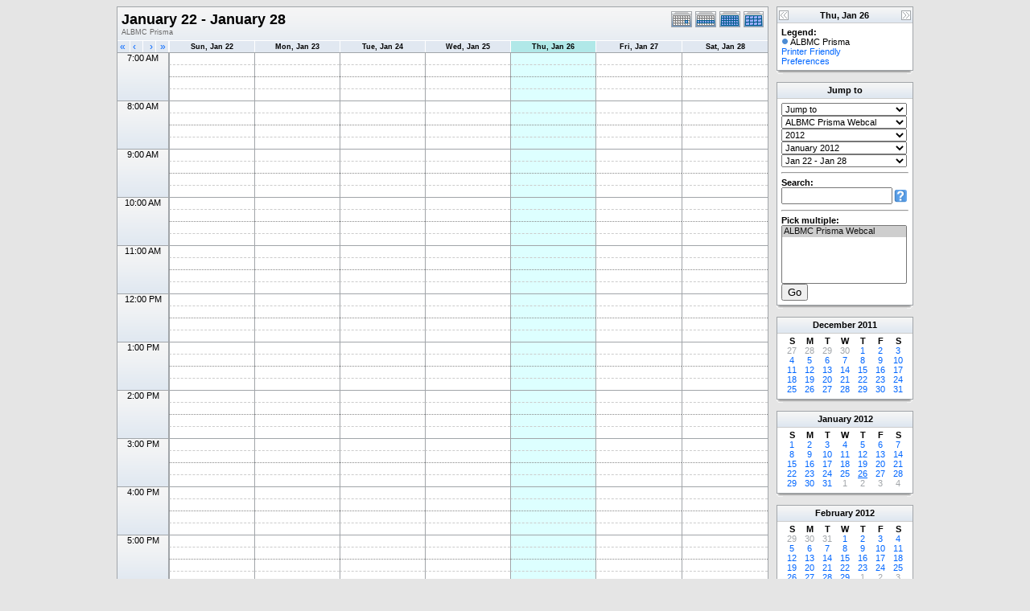

--- FILE ---
content_type: text/html; charset=UTF-8
request_url: http://research.bmap.ucla.edu/Schedules/phpicalendar/week.php?cal=9b5161509c3c799cd11b27ffe9b1513d&getdate=20120126
body_size: 5427
content:
<!DOCTYPE html PUBLIC "-//W3C//DTD XHTML 1.0 Transitional//EN"
        "http://www.w3.org/TR/xhtml1/DTD/xhtml1-transitional.dtd">
<html xmlns="http://www.w3.org/1999/xhtml">
<head>
	<meta http-equiv="content-type" content="text/html; charset=UTF-8" />
	<title>ALBMC Prisma - January 22 - January 28</title>
	<link rel="stylesheet" type="text/css" href="http://research.bmap.ucla.edu/Schedules/phpicalendar/templates/default/default.css" />
	<script id="nicetitle" type="text/javascript" src="http://research.bmap.ucla.edu/Schedules/phpicalendar/nicetitle/nicetitle.js"></script>
	<link rel="stylesheet" type="text/css" href="http://research.bmap.ucla.edu/Schedules/phpicalendar/nicetitle/nicetitle.css" />
			
	<script language="JavaScript" type="text/javascript">
<!--
function openEventWindow(num) {
	// populate the hidden form
	var data = document.popup_data[num];
	var form = document.forms.eventPopupForm;
	form.elements.date.value = data.date;
	form.elements.time.value = data.time;
	form.elements.uid.value = data.uid;
	form.elements.cpath.value = data.cpath;
	form.elements.event_data.value = data.event_data;
	
	// open a new window
	var w = window.open('', 'Popup', 'scrollbars=yes,width=550,height=350');
	form.target = 'Popup';
	form.submit();
}

function EventData(date, time, uid, cpath, event_data) {
	this.date = date;
	this.time = time;
	this.uid = uid;
	this.cpath = cpath;
	this.event_data = event_data;
}
//-->
</script>
<script language="JavaScript" type="text/javascript">
<!--

function openTodoInfo(num) {	
	// populate the hidden form
	var data = document.todo_popup_data[num];
	var form = document.forms.todoPopupForm;

	form.elements.todo_data.value = data.todo_data;

	// open a new window
	var w = window.open('', 'Popup', 'scrollbars=yes,width=550,height=350');
	form.target = 'Popup';
	form.submit();
}
function TodoData(todo_data,todo_text) {
	this.todo_data = todo_data;
	this.todo_text = todo_text;
}

document.popup_data = new Array();
document.todo_popup_data = new Array();
//-->
</script>
<script language="JavaScript" type="text/javascript">
<!--

function submitform(form, value) {
	// Parse value.
	var values = decodeURI(value).split("&");
	var temp = values[0].split("?", 2);
	var action = temp[0];
	values[0] = temp[1];

	try {
		form.setAttribute("action", action);
	}
	catch(e) {
		form.action = action;
	}

	// Stuff the hidden form fields.
	for (var i = 0; i < values.length; i++) {
		temp = values[i].split("=", 2);
		form.elements.namedItem(temp[0]).value = temp[1];
	}

	// Clear the select+option value.
	var select = form.elements.namedItem("form_action")
	select.options[select.selectedIndex].value = "";

	form.submit();
}
//-->
</script>

</head>
<body>
<form name="eventPopupForm" id="eventPopupForm" method="post" action="includes/event.php" style="display: none;">
  <input type="hidden" name="date" id="date" value="" />
  <input type="hidden" name="time" id="time" value="" />
  <input type="hidden" name="uid" id="uid" value="" />
  <input type="hidden" name="cpath" id="cpath" value="" />
  <input type="hidden" name="event_data" id="event_data" value="" />
</form>
<form name="todoPopupForm" id="todoPopupForm" method="post" action="includes/todo.php" style="display: none;">
  <input type="hidden" name="todo_data" id="todo_data" value="" />
  <input type="hidden" name="todo_text" id="todo_text" value="" />
</form>

<center>
	<table border="0" cellspacing="0" cellpadding="0" class="maintable">
		<tr>
			<td valign="top">
				<table width="100%" border="0" cellspacing="0" cellpadding="0" class="calborder">
					<tr>
						<td align="center" valign="middle">
							<table width="100%" border="0" cellspacing="0" cellpadding="0">
							<tr valign="top">
								<td align="left" class="title"><h1>January 22 - January 28</h1><span class="V9G">ALBMC Prisma</span></td>
								<td valign="top" align="right" width="120" class="navback">	
									<div style="padding-top: 3px;">
									<table width="120" border="0" cellpadding="0" cellspacing="0">
										<tr valign="top">
											<td><a class="psf" href="day.php?cal=9b5161509c3c799cd11b27ffe9b1513d&amp;getdate=20120126"><img src="templates/default/images/day_on.gif" alt="Day" title="Day" border="0" /></a></td>
											<td><a class="psf" href="week.php?cal=9b5161509c3c799cd11b27ffe9b1513d&amp;getdate=20120126"><img src="templates/default/images/week_on.gif" alt="Week" title="Week" border="0" /></a></td>
											<td><a class="psf" href="month.php?cal=9b5161509c3c799cd11b27ffe9b1513d&amp;getdate=20120126"><img src="templates/default/images/month_on.gif" alt="Month" title="Month" border="0" /></a></td>
											<td><a class="psf" href="year.php?cal=9b5161509c3c799cd11b27ffe9b1513d&amp;getdate=20120126"><img src="templates/default/images/year_on.gif" alt="Year" title="Year" border="0" /></a></td>
										</tr>
									</table>
									</div>
								</td>
							</tr>     			
						</table>
						</td>
					</tr>
					<tr>
						<td>
							<table width="100%" border="0" cellspacing="0" cellpadding="0" class="tfixed">
								<tr>
									<td align="left" valign="top" width="15" class="rowOff2" onmouseover="this.className='rowOn2'" onmouseout="this.className='rowOff2'" onclick="window.location.href='week.php?cal=9b5161509c3c799cd11b27ffe9b1513d&amp;getdate=20120119'">
										<div class="V12">&nbsp;<a class="psf" href="week.php?cal=9b5161509c3c799cd11b27ffe9b1513d&amp;getdate=20120119">&laquo;</a></div>
									</td>
									<td align="left" valign="top" width="15" class="rowOff" onmouseover="this.className='rowOn'" onmouseout="this.className='rowOff'" onclick="window.location.href='week.php?cal=9b5161509c3c799cd11b27ffe9b1513d&amp;getdate=20120125'">
										<div class="V12">&nbsp;<a class="psf" href="week.php?cal=9b5161509c3c799cd11b27ffe9b1513d&amp;getdate=20120125">&lsaquo;</a></div>
									</td>
									<td align="right" valign="top" width="15" class="rowOff" onmouseover="this.className='rowOn'" onmouseout="this.className='rowOff'" onclick="window.location.href='week.php?cal=9b5161509c3c799cd11b27ffe9b1513d&amp;getdate=20120127'">
										<div class="V12"><a class="psf" href="week.php?cal=9b5161509c3c799cd11b27ffe9b1513d&amp;getdate=20120127">&rsaquo;</a>&nbsp;</div>
									</td>
									<td align="right" valign="top" width="15" class="rowOff" onmouseover="this.className='rowOn'" onmouseout="this.className='rowOff'" onclick="window.location.href='week.php?cal=9b5161509c3c799cd11b27ffe9b1513d&amp;getdate=20120202'">
										<div class="V12"><a class="psf" href="week.php?cal=9b5161509c3c799cd11b27ffe9b1513d&amp;getdate=20120202">&raquo;</a>&nbsp;</div>
									</td>
									<td width="1"></td>
									<td colspan="1" align="center" class="rowOff" onmouseover="this.className='rowOn'" onmouseout="this.className='rowOff'" onclick="window.location.href='week.php?cal=9b5161509c3c799cd11b27ffe9b1513d&amp;getdate=20120122'">
										<a class="ps3" href="day.php?cal=9b5161509c3c799cd11b27ffe9b1513d&amp;getdate=20120122"><span class="V9BOLD">Sun, Jan 22</span></a> 
									</td><td colspan="1" align="center" class="rowOff" onmouseover="this.className='rowOn'" onmouseout="this.className='rowOff'" onclick="window.location.href='week.php?cal=9b5161509c3c799cd11b27ffe9b1513d&amp;getdate=20120123'">
										<a class="ps3" href="day.php?cal=9b5161509c3c799cd11b27ffe9b1513d&amp;getdate=20120123"><span class="V9BOLD">Mon, Jan 23</span></a> 
									</td><td colspan="1" align="center" class="rowOff" onmouseover="this.className='rowOn'" onmouseout="this.className='rowOff'" onclick="window.location.href='week.php?cal=9b5161509c3c799cd11b27ffe9b1513d&amp;getdate=20120124'">
										<a class="ps3" href="day.php?cal=9b5161509c3c799cd11b27ffe9b1513d&amp;getdate=20120124"><span class="V9BOLD">Tue, Jan 24</span></a> 
									</td><td colspan="1" align="center" class="rowOff" onmouseover="this.className='rowOn'" onmouseout="this.className='rowOff'" onclick="window.location.href='week.php?cal=9b5161509c3c799cd11b27ffe9b1513d&amp;getdate=20120125'">
										<a class="ps3" href="day.php?cal=9b5161509c3c799cd11b27ffe9b1513d&amp;getdate=20120125"><span class="V9BOLD">Wed, Jan 25</span></a> 
									</td><td colspan="1" align="center" class="rowToday" onmouseover="this.className='rowOn'" onmouseout="this.className='rowToday'" onclick="window.location.href='week.php?cal=9b5161509c3c799cd11b27ffe9b1513d&amp;getdate=20120126'">
										<a class="ps3" href="day.php?cal=9b5161509c3c799cd11b27ffe9b1513d&amp;getdate=20120126"><span class="V9BOLD">Thu, Jan 26</span></a> 
									</td><td colspan="1" align="center" class="rowOff" onmouseover="this.className='rowOn'" onmouseout="this.className='rowOff'" onclick="window.location.href='week.php?cal=9b5161509c3c799cd11b27ffe9b1513d&amp;getdate=20120127'">
										<a class="ps3" href="day.php?cal=9b5161509c3c799cd11b27ffe9b1513d&amp;getdate=20120127"><span class="V9BOLD">Fri, Jan 27</span></a> 
									</td><td colspan="1" align="center" class="rowOff" onmouseover="this.className='rowOn'" onmouseout="this.className='rowOff'" onclick="window.location.href='week.php?cal=9b5161509c3c799cd11b27ffe9b1513d&amp;getdate=20120128'">
										<a class="ps3" href="day.php?cal=9b5161509c3c799cd11b27ffe9b1513d&amp;getdate=20120128"><span class="V9BOLD">Sat, Jan 28</span></a> 
									</td>
								</tr>
								
								<tr><td colspan="4" rowspan="4" align="center" valign="top" width="60" class="timeborder2">7:00 AM</td><td bgcolor="#a1a5a9" width="1" height="15"></td><td colspan="1" class="weekborder2">&nbsp;</td>
<td colspan="1" class="weekborder2">&nbsp;</td>
<td colspan="1" class="weekborder2">&nbsp;</td>
<td colspan="1" class="weekborder2">&nbsp;</td>
<td colspan="1" class="weekborder2 weektoday">&nbsp;</td>
<td colspan="1" class="weekborder2">&nbsp;</td>
<td colspan="1" class="weekborder2">&nbsp;</td>
</tr>
<tr><td bgcolor="#a1a5a9" width="1" height="15"></td><td colspan="1" class="weekborder">&nbsp;</td>
<td colspan="1" class="weekborder">&nbsp;</td>
<td colspan="1" class="weekborder">&nbsp;</td>
<td colspan="1" class="weekborder">&nbsp;</td>
<td colspan="1" class="weekborder weektoday">&nbsp;</td>
<td colspan="1" class="weekborder">&nbsp;</td>
<td colspan="1" class="weekborder">&nbsp;</td>
</tr>
<tr><td bgcolor="#a1a5a9" width="1" height="15"></td><td colspan="1" class="weekborder3">&nbsp;</td>
<td colspan="1" class="weekborder3">&nbsp;</td>
<td colspan="1" class="weekborder3">&nbsp;</td>
<td colspan="1" class="weekborder3">&nbsp;</td>
<td colspan="1" class="weekborder3 weektoday">&nbsp;</td>
<td colspan="1" class="weekborder3">&nbsp;</td>
<td colspan="1" class="weekborder3">&nbsp;</td>
</tr>
<tr><td bgcolor="#a1a5a9" width="1" height="15"></td><td colspan="1" class="weekborder">&nbsp;</td>
<td colspan="1" class="weekborder">&nbsp;</td>
<td colspan="1" class="weekborder">&nbsp;</td>
<td colspan="1" class="weekborder">&nbsp;</td>
<td colspan="1" class="weekborder weektoday">&nbsp;</td>
<td colspan="1" class="weekborder">&nbsp;</td>
<td colspan="1" class="weekborder">&nbsp;</td>
</tr>
<tr><td colspan="4" rowspan="4" align="center" valign="top" width="60" class="timeborder2">8:00 AM</td><td bgcolor="#a1a5a9" width="1" height="15"></td><td colspan="1" class="weekborder2">&nbsp;</td>
<td colspan="1" class="weekborder2">&nbsp;</td>
<td colspan="1" class="weekborder2">&nbsp;</td>
<td colspan="1" class="weekborder2">&nbsp;</td>
<td colspan="1" class="weekborder2 weektoday">&nbsp;</td>
<td colspan="1" class="weekborder2">&nbsp;</td>
<td colspan="1" class="weekborder2">&nbsp;</td>
</tr>
<tr><td bgcolor="#a1a5a9" width="1" height="15"></td><td colspan="1" class="weekborder">&nbsp;</td>
<td colspan="1" class="weekborder">&nbsp;</td>
<td colspan="1" class="weekborder">&nbsp;</td>
<td colspan="1" class="weekborder">&nbsp;</td>
<td colspan="1" class="weekborder weektoday">&nbsp;</td>
<td colspan="1" class="weekborder">&nbsp;</td>
<td colspan="1" class="weekborder">&nbsp;</td>
</tr>
<tr><td bgcolor="#a1a5a9" width="1" height="15"></td><td colspan="1" class="weekborder3">&nbsp;</td>
<td colspan="1" class="weekborder3">&nbsp;</td>
<td colspan="1" class="weekborder3">&nbsp;</td>
<td colspan="1" class="weekborder3">&nbsp;</td>
<td colspan="1" class="weekborder3 weektoday">&nbsp;</td>
<td colspan="1" class="weekborder3">&nbsp;</td>
<td colspan="1" class="weekborder3">&nbsp;</td>
</tr>
<tr><td bgcolor="#a1a5a9" width="1" height="15"></td><td colspan="1" class="weekborder">&nbsp;</td>
<td colspan="1" class="weekborder">&nbsp;</td>
<td colspan="1" class="weekborder">&nbsp;</td>
<td colspan="1" class="weekborder">&nbsp;</td>
<td colspan="1" class="weekborder weektoday">&nbsp;</td>
<td colspan="1" class="weekborder">&nbsp;</td>
<td colspan="1" class="weekborder">&nbsp;</td>
</tr>
<tr><td colspan="4" rowspan="4" align="center" valign="top" width="60" class="timeborder2">9:00 AM</td><td bgcolor="#a1a5a9" width="1" height="15"></td><td colspan="1" class="weekborder2">&nbsp;</td>
<td colspan="1" class="weekborder2">&nbsp;</td>
<td colspan="1" class="weekborder2">&nbsp;</td>
<td colspan="1" class="weekborder2">&nbsp;</td>
<td colspan="1" class="weekborder2 weektoday">&nbsp;</td>
<td colspan="1" class="weekborder2">&nbsp;</td>
<td colspan="1" class="weekborder2">&nbsp;</td>
</tr>
<tr><td bgcolor="#a1a5a9" width="1" height="15"></td><td colspan="1" class="weekborder">&nbsp;</td>
<td colspan="1" class="weekborder">&nbsp;</td>
<td colspan="1" class="weekborder">&nbsp;</td>
<td colspan="1" class="weekborder">&nbsp;</td>
<td colspan="1" class="weekborder weektoday">&nbsp;</td>
<td colspan="1" class="weekborder">&nbsp;</td>
<td colspan="1" class="weekborder">&nbsp;</td>
</tr>
<tr><td bgcolor="#a1a5a9" width="1" height="15"></td><td colspan="1" class="weekborder3">&nbsp;</td>
<td colspan="1" class="weekborder3">&nbsp;</td>
<td colspan="1" class="weekborder3">&nbsp;</td>
<td colspan="1" class="weekborder3">&nbsp;</td>
<td colspan="1" class="weekborder3 weektoday">&nbsp;</td>
<td colspan="1" class="weekborder3">&nbsp;</td>
<td colspan="1" class="weekborder3">&nbsp;</td>
</tr>
<tr><td bgcolor="#a1a5a9" width="1" height="15"></td><td colspan="1" class="weekborder">&nbsp;</td>
<td colspan="1" class="weekborder">&nbsp;</td>
<td colspan="1" class="weekborder">&nbsp;</td>
<td colspan="1" class="weekborder">&nbsp;</td>
<td colspan="1" class="weekborder weektoday">&nbsp;</td>
<td colspan="1" class="weekborder">&nbsp;</td>
<td colspan="1" class="weekborder">&nbsp;</td>
</tr>
<tr><td colspan="4" rowspan="4" align="center" valign="top" width="60" class="timeborder2">10:00 AM</td><td bgcolor="#a1a5a9" width="1" height="15"></td><td colspan="1" class="weekborder2">&nbsp;</td>
<td colspan="1" class="weekborder2">&nbsp;</td>
<td colspan="1" class="weekborder2">&nbsp;</td>
<td colspan="1" class="weekborder2">&nbsp;</td>
<td colspan="1" class="weekborder2 weektoday">&nbsp;</td>
<td colspan="1" class="weekborder2">&nbsp;</td>
<td colspan="1" class="weekborder2">&nbsp;</td>
</tr>
<tr><td bgcolor="#a1a5a9" width="1" height="15"></td><td colspan="1" class="weekborder">&nbsp;</td>
<td colspan="1" class="weekborder">&nbsp;</td>
<td colspan="1" class="weekborder">&nbsp;</td>
<td colspan="1" class="weekborder">&nbsp;</td>
<td colspan="1" class="weekborder weektoday">&nbsp;</td>
<td colspan="1" class="weekborder">&nbsp;</td>
<td colspan="1" class="weekborder">&nbsp;</td>
</tr>
<tr><td bgcolor="#a1a5a9" width="1" height="15"></td><td colspan="1" class="weekborder3">&nbsp;</td>
<td colspan="1" class="weekborder3">&nbsp;</td>
<td colspan="1" class="weekborder3">&nbsp;</td>
<td colspan="1" class="weekborder3">&nbsp;</td>
<td colspan="1" class="weekborder3 weektoday">&nbsp;</td>
<td colspan="1" class="weekborder3">&nbsp;</td>
<td colspan="1" class="weekborder3">&nbsp;</td>
</tr>
<tr><td bgcolor="#a1a5a9" width="1" height="15"></td><td colspan="1" class="weekborder">&nbsp;</td>
<td colspan="1" class="weekborder">&nbsp;</td>
<td colspan="1" class="weekborder">&nbsp;</td>
<td colspan="1" class="weekborder">&nbsp;</td>
<td colspan="1" class="weekborder weektoday">&nbsp;</td>
<td colspan="1" class="weekborder">&nbsp;</td>
<td colspan="1" class="weekborder">&nbsp;</td>
</tr>
<tr><td colspan="4" rowspan="4" align="center" valign="top" width="60" class="timeborder2">11:00 AM</td><td bgcolor="#a1a5a9" width="1" height="15"></td><td colspan="1" class="weekborder2">&nbsp;</td>
<td colspan="1" class="weekborder2">&nbsp;</td>
<td colspan="1" class="weekborder2">&nbsp;</td>
<td colspan="1" class="weekborder2">&nbsp;</td>
<td colspan="1" class="weekborder2 weektoday">&nbsp;</td>
<td colspan="1" class="weekborder2">&nbsp;</td>
<td colspan="1" class="weekborder2">&nbsp;</td>
</tr>
<tr><td bgcolor="#a1a5a9" width="1" height="15"></td><td colspan="1" class="weekborder">&nbsp;</td>
<td colspan="1" class="weekborder">&nbsp;</td>
<td colspan="1" class="weekborder">&nbsp;</td>
<td colspan="1" class="weekborder">&nbsp;</td>
<td colspan="1" class="weekborder weektoday">&nbsp;</td>
<td colspan="1" class="weekborder">&nbsp;</td>
<td colspan="1" class="weekborder">&nbsp;</td>
</tr>
<tr><td bgcolor="#a1a5a9" width="1" height="15"></td><td colspan="1" class="weekborder3">&nbsp;</td>
<td colspan="1" class="weekborder3">&nbsp;</td>
<td colspan="1" class="weekborder3">&nbsp;</td>
<td colspan="1" class="weekborder3">&nbsp;</td>
<td colspan="1" class="weekborder3 weektoday">&nbsp;</td>
<td colspan="1" class="weekborder3">&nbsp;</td>
<td colspan="1" class="weekborder3">&nbsp;</td>
</tr>
<tr><td bgcolor="#a1a5a9" width="1" height="15"></td><td colspan="1" class="weekborder">&nbsp;</td>
<td colspan="1" class="weekborder">&nbsp;</td>
<td colspan="1" class="weekborder">&nbsp;</td>
<td colspan="1" class="weekborder">&nbsp;</td>
<td colspan="1" class="weekborder weektoday">&nbsp;</td>
<td colspan="1" class="weekborder">&nbsp;</td>
<td colspan="1" class="weekborder">&nbsp;</td>
</tr>
<tr><td colspan="4" rowspan="4" align="center" valign="top" width="60" class="timeborder2">12:00 PM</td><td bgcolor="#a1a5a9" width="1" height="15"></td><td colspan="1" class="weekborder2">&nbsp;</td>
<td colspan="1" class="weekborder2">&nbsp;</td>
<td colspan="1" class="weekborder2">&nbsp;</td>
<td colspan="1" class="weekborder2">&nbsp;</td>
<td colspan="1" class="weekborder2 weektoday">&nbsp;</td>
<td colspan="1" class="weekborder2">&nbsp;</td>
<td colspan="1" class="weekborder2">&nbsp;</td>
</tr>
<tr><td bgcolor="#a1a5a9" width="1" height="15"></td><td colspan="1" class="weekborder">&nbsp;</td>
<td colspan="1" class="weekborder">&nbsp;</td>
<td colspan="1" class="weekborder">&nbsp;</td>
<td colspan="1" class="weekborder">&nbsp;</td>
<td colspan="1" class="weekborder weektoday">&nbsp;</td>
<td colspan="1" class="weekborder">&nbsp;</td>
<td colspan="1" class="weekborder">&nbsp;</td>
</tr>
<tr><td bgcolor="#a1a5a9" width="1" height="15"></td><td colspan="1" class="weekborder3">&nbsp;</td>
<td colspan="1" class="weekborder3">&nbsp;</td>
<td colspan="1" class="weekborder3">&nbsp;</td>
<td colspan="1" class="weekborder3">&nbsp;</td>
<td colspan="1" class="weekborder3 weektoday">&nbsp;</td>
<td colspan="1" class="weekborder3">&nbsp;</td>
<td colspan="1" class="weekborder3">&nbsp;</td>
</tr>
<tr><td bgcolor="#a1a5a9" width="1" height="15"></td><td colspan="1" class="weekborder">&nbsp;</td>
<td colspan="1" class="weekborder">&nbsp;</td>
<td colspan="1" class="weekborder">&nbsp;</td>
<td colspan="1" class="weekborder">&nbsp;</td>
<td colspan="1" class="weekborder weektoday">&nbsp;</td>
<td colspan="1" class="weekborder">&nbsp;</td>
<td colspan="1" class="weekborder">&nbsp;</td>
</tr>
<tr><td colspan="4" rowspan="4" align="center" valign="top" width="60" class="timeborder2">1:00 PM</td><td bgcolor="#a1a5a9" width="1" height="15"></td><td colspan="1" class="weekborder2">&nbsp;</td>
<td colspan="1" class="weekborder2">&nbsp;</td>
<td colspan="1" class="weekborder2">&nbsp;</td>
<td colspan="1" class="weekborder2">&nbsp;</td>
<td colspan="1" class="weekborder2 weektoday">&nbsp;</td>
<td colspan="1" class="weekborder2">&nbsp;</td>
<td colspan="1" class="weekborder2">&nbsp;</td>
</tr>
<tr><td bgcolor="#a1a5a9" width="1" height="15"></td><td colspan="1" class="weekborder">&nbsp;</td>
<td colspan="1" class="weekborder">&nbsp;</td>
<td colspan="1" class="weekborder">&nbsp;</td>
<td colspan="1" class="weekborder">&nbsp;</td>
<td colspan="1" class="weekborder weektoday">&nbsp;</td>
<td colspan="1" class="weekborder">&nbsp;</td>
<td colspan="1" class="weekborder">&nbsp;</td>
</tr>
<tr><td bgcolor="#a1a5a9" width="1" height="15"></td><td colspan="1" class="weekborder3">&nbsp;</td>
<td colspan="1" class="weekborder3">&nbsp;</td>
<td colspan="1" class="weekborder3">&nbsp;</td>
<td colspan="1" class="weekborder3">&nbsp;</td>
<td colspan="1" class="weekborder3 weektoday">&nbsp;</td>
<td colspan="1" class="weekborder3">&nbsp;</td>
<td colspan="1" class="weekborder3">&nbsp;</td>
</tr>
<tr><td bgcolor="#a1a5a9" width="1" height="15"></td><td colspan="1" class="weekborder">&nbsp;</td>
<td colspan="1" class="weekborder">&nbsp;</td>
<td colspan="1" class="weekborder">&nbsp;</td>
<td colspan="1" class="weekborder">&nbsp;</td>
<td colspan="1" class="weekborder weektoday">&nbsp;</td>
<td colspan="1" class="weekborder">&nbsp;</td>
<td colspan="1" class="weekborder">&nbsp;</td>
</tr>
<tr><td colspan="4" rowspan="4" align="center" valign="top" width="60" class="timeborder2">2:00 PM</td><td bgcolor="#a1a5a9" width="1" height="15"></td><td colspan="1" class="weekborder2">&nbsp;</td>
<td colspan="1" class="weekborder2">&nbsp;</td>
<td colspan="1" class="weekborder2">&nbsp;</td>
<td colspan="1" class="weekborder2">&nbsp;</td>
<td colspan="1" class="weekborder2 weektoday">&nbsp;</td>
<td colspan="1" class="weekborder2">&nbsp;</td>
<td colspan="1" class="weekborder2">&nbsp;</td>
</tr>
<tr><td bgcolor="#a1a5a9" width="1" height="15"></td><td colspan="1" class="weekborder">&nbsp;</td>
<td colspan="1" class="weekborder">&nbsp;</td>
<td colspan="1" class="weekborder">&nbsp;</td>
<td colspan="1" class="weekborder">&nbsp;</td>
<td colspan="1" class="weekborder weektoday">&nbsp;</td>
<td colspan="1" class="weekborder">&nbsp;</td>
<td colspan="1" class="weekborder">&nbsp;</td>
</tr>
<tr><td bgcolor="#a1a5a9" width="1" height="15"></td><td colspan="1" class="weekborder3">&nbsp;</td>
<td colspan="1" class="weekborder3">&nbsp;</td>
<td colspan="1" class="weekborder3">&nbsp;</td>
<td colspan="1" class="weekborder3">&nbsp;</td>
<td colspan="1" class="weekborder3 weektoday">&nbsp;</td>
<td colspan="1" class="weekborder3">&nbsp;</td>
<td colspan="1" class="weekborder3">&nbsp;</td>
</tr>
<tr><td bgcolor="#a1a5a9" width="1" height="15"></td><td colspan="1" class="weekborder">&nbsp;</td>
<td colspan="1" class="weekborder">&nbsp;</td>
<td colspan="1" class="weekborder">&nbsp;</td>
<td colspan="1" class="weekborder">&nbsp;</td>
<td colspan="1" class="weekborder weektoday">&nbsp;</td>
<td colspan="1" class="weekborder">&nbsp;</td>
<td colspan="1" class="weekborder">&nbsp;</td>
</tr>
<tr><td colspan="4" rowspan="4" align="center" valign="top" width="60" class="timeborder2">3:00 PM</td><td bgcolor="#a1a5a9" width="1" height="15"></td><td colspan="1" class="weekborder2">&nbsp;</td>
<td colspan="1" class="weekborder2">&nbsp;</td>
<td colspan="1" class="weekborder2">&nbsp;</td>
<td colspan="1" class="weekborder2">&nbsp;</td>
<td colspan="1" class="weekborder2 weektoday">&nbsp;</td>
<td colspan="1" class="weekborder2">&nbsp;</td>
<td colspan="1" class="weekborder2">&nbsp;</td>
</tr>
<tr><td bgcolor="#a1a5a9" width="1" height="15"></td><td colspan="1" class="weekborder">&nbsp;</td>
<td colspan="1" class="weekborder">&nbsp;</td>
<td colspan="1" class="weekborder">&nbsp;</td>
<td colspan="1" class="weekborder">&nbsp;</td>
<td colspan="1" class="weekborder weektoday">&nbsp;</td>
<td colspan="1" class="weekborder">&nbsp;</td>
<td colspan="1" class="weekborder">&nbsp;</td>
</tr>
<tr><td bgcolor="#a1a5a9" width="1" height="15"></td><td colspan="1" class="weekborder3">&nbsp;</td>
<td colspan="1" class="weekborder3">&nbsp;</td>
<td colspan="1" class="weekborder3">&nbsp;</td>
<td colspan="1" class="weekborder3">&nbsp;</td>
<td colspan="1" class="weekborder3 weektoday">&nbsp;</td>
<td colspan="1" class="weekborder3">&nbsp;</td>
<td colspan="1" class="weekborder3">&nbsp;</td>
</tr>
<tr><td bgcolor="#a1a5a9" width="1" height="15"></td><td colspan="1" class="weekborder">&nbsp;</td>
<td colspan="1" class="weekborder">&nbsp;</td>
<td colspan="1" class="weekborder">&nbsp;</td>
<td colspan="1" class="weekborder">&nbsp;</td>
<td colspan="1" class="weekborder weektoday">&nbsp;</td>
<td colspan="1" class="weekborder">&nbsp;</td>
<td colspan="1" class="weekborder">&nbsp;</td>
</tr>
<tr><td colspan="4" rowspan="4" align="center" valign="top" width="60" class="timeborder2">4:00 PM</td><td bgcolor="#a1a5a9" width="1" height="15"></td><td colspan="1" class="weekborder2">&nbsp;</td>
<td colspan="1" class="weekborder2">&nbsp;</td>
<td colspan="1" class="weekborder2">&nbsp;</td>
<td colspan="1" class="weekborder2">&nbsp;</td>
<td colspan="1" class="weekborder2 weektoday">&nbsp;</td>
<td colspan="1" class="weekborder2">&nbsp;</td>
<td colspan="1" class="weekborder2">&nbsp;</td>
</tr>
<tr><td bgcolor="#a1a5a9" width="1" height="15"></td><td colspan="1" class="weekborder">&nbsp;</td>
<td colspan="1" class="weekborder">&nbsp;</td>
<td colspan="1" class="weekborder">&nbsp;</td>
<td colspan="1" class="weekborder">&nbsp;</td>
<td colspan="1" class="weekborder weektoday">&nbsp;</td>
<td colspan="1" class="weekborder">&nbsp;</td>
<td colspan="1" class="weekborder">&nbsp;</td>
</tr>
<tr><td bgcolor="#a1a5a9" width="1" height="15"></td><td colspan="1" class="weekborder3">&nbsp;</td>
<td colspan="1" class="weekborder3">&nbsp;</td>
<td colspan="1" class="weekborder3">&nbsp;</td>
<td colspan="1" class="weekborder3">&nbsp;</td>
<td colspan="1" class="weekborder3 weektoday">&nbsp;</td>
<td colspan="1" class="weekborder3">&nbsp;</td>
<td colspan="1" class="weekborder3">&nbsp;</td>
</tr>
<tr><td bgcolor="#a1a5a9" width="1" height="15"></td><td colspan="1" class="weekborder">&nbsp;</td>
<td colspan="1" class="weekborder">&nbsp;</td>
<td colspan="1" class="weekborder">&nbsp;</td>
<td colspan="1" class="weekborder">&nbsp;</td>
<td colspan="1" class="weekborder weektoday">&nbsp;</td>
<td colspan="1" class="weekborder">&nbsp;</td>
<td colspan="1" class="weekborder">&nbsp;</td>
</tr>
<tr><td colspan="4" rowspan="4" align="center" valign="top" width="60" class="timeborder2">5:00 PM</td><td bgcolor="#a1a5a9" width="1" height="15"></td><td colspan="1" class="weekborder2">&nbsp;</td>
<td colspan="1" class="weekborder2">&nbsp;</td>
<td colspan="1" class="weekborder2">&nbsp;</td>
<td colspan="1" class="weekborder2">&nbsp;</td>
<td colspan="1" class="weekborder2 weektoday">&nbsp;</td>
<td colspan="1" class="weekborder2">&nbsp;</td>
<td colspan="1" class="weekborder2">&nbsp;</td>
</tr>
<tr><td bgcolor="#a1a5a9" width="1" height="15"></td><td colspan="1" class="weekborder">&nbsp;</td>
<td colspan="1" class="weekborder">&nbsp;</td>
<td colspan="1" class="weekborder">&nbsp;</td>
<td colspan="1" class="weekborder">&nbsp;</td>
<td colspan="1" class="weekborder weektoday">&nbsp;</td>
<td colspan="1" class="weekborder">&nbsp;</td>
<td colspan="1" class="weekborder">&nbsp;</td>
</tr>
<tr><td bgcolor="#a1a5a9" width="1" height="15"></td><td colspan="1" class="weekborder3">&nbsp;</td>
<td colspan="1" class="weekborder3">&nbsp;</td>
<td colspan="1" class="weekborder3">&nbsp;</td>
<td colspan="1" class="weekborder3">&nbsp;</td>
<td colspan="1" class="weekborder3 weektoday">&nbsp;</td>
<td colspan="1" class="weekborder3">&nbsp;</td>
<td colspan="1" class="weekborder3">&nbsp;</td>
</tr>
<tr><td bgcolor="#a1a5a9" width="1" height="15"></td><td colspan="1" class="weekborder">&nbsp;</td>
<td colspan="1" class="weekborder">&nbsp;</td>
<td colspan="1" class="weekborder">&nbsp;</td>
<td colspan="1" class="weekborder">&nbsp;</td>
<td colspan="1" class="weekborder weektoday">&nbsp;</td>
<td colspan="1" class="weekborder">&nbsp;</td>
<td colspan="1" class="weekborder">&nbsp;</td>
</tr>
<tr><td colspan="4" rowspan="4" align="center" valign="top" width="60" class="timeborder2">6:00 PM</td><td bgcolor="#a1a5a9" width="1" height="15"></td><td colspan="1" class="weekborder2">&nbsp;</td>
<td colspan="1" class="weekborder2">&nbsp;</td>
<td colspan="1" class="weekborder2">&nbsp;</td>
<td colspan="1" class="weekborder2">&nbsp;</td>
<td colspan="1" class="weekborder2 weektoday">&nbsp;</td>
<td colspan="1" class="weekborder2">&nbsp;</td>
<td colspan="1" class="weekborder2">&nbsp;</td>
</tr>
<tr><td bgcolor="#a1a5a9" width="1" height="15"></td><td colspan="1" class="weekborder">&nbsp;</td>
<td colspan="1" class="weekborder">&nbsp;</td>
<td colspan="1" class="weekborder">&nbsp;</td>
<td colspan="1" class="weekborder">&nbsp;</td>
<td colspan="1" class="weekborder weektoday">&nbsp;</td>
<td colspan="1" class="weekborder">&nbsp;</td>
<td colspan="1" class="weekborder">&nbsp;</td>
</tr>
<tr><td bgcolor="#a1a5a9" width="1" height="15"></td><td colspan="1" class="weekborder3">&nbsp;</td>
<td colspan="1" class="weekborder3">&nbsp;</td>
<td colspan="1" class="weekborder3">&nbsp;</td>
<td colspan="1" class="weekborder3">&nbsp;</td>
<td colspan="1" class="weekborder3 weektoday">&nbsp;</td>
<td colspan="1" class="weekborder3">&nbsp;</td>
<td colspan="1" class="weekborder3">&nbsp;</td>
</tr>
<tr><td bgcolor="#a1a5a9" width="1" height="15"></td><td colspan="1" class="weekborder">&nbsp;</td>
<td colspan="1" class="weekborder">&nbsp;</td>
<td colspan="1" class="weekborder">&nbsp;</td>
<td colspan="1" class="weekborder">&nbsp;</td>
<td colspan="1" class="weekborder weektoday">&nbsp;</td>
<td colspan="1" class="weekborder">&nbsp;</td>
<td colspan="1" class="weekborder">&nbsp;</td>
</tr>
<tr><td colspan="4" rowspan="4" align="center" valign="top" width="60" class="timeborder2">7:00 PM</td><td bgcolor="#a1a5a9" width="1" height="15"></td><td colspan="1" class="weekborder2">&nbsp;</td>
<td colspan="1" class="weekborder2">&nbsp;</td>
<td colspan="1" class="weekborder2">&nbsp;</td>
<td colspan="1" class="weekborder2">&nbsp;</td>
<td colspan="1" class="weekborder2 weektoday">&nbsp;</td>
<td colspan="1" class="weekborder2">&nbsp;</td>
<td colspan="1" class="weekborder2">&nbsp;</td>
</tr>
<tr><td bgcolor="#a1a5a9" width="1" height="15"></td><td colspan="1" class="weekborder">&nbsp;</td>
<td colspan="1" class="weekborder">&nbsp;</td>
<td colspan="1" class="weekborder">&nbsp;</td>
<td colspan="1" class="weekborder">&nbsp;</td>
<td colspan="1" class="weekborder weektoday">&nbsp;</td>
<td colspan="1" class="weekborder">&nbsp;</td>
<td colspan="1" class="weekborder">&nbsp;</td>
</tr>
<tr><td bgcolor="#a1a5a9" width="1" height="15"></td><td colspan="1" class="weekborder3">&nbsp;</td>
<td colspan="1" class="weekborder3">&nbsp;</td>
<td colspan="1" class="weekborder3">&nbsp;</td>
<td colspan="1" class="weekborder3">&nbsp;</td>
<td colspan="1" class="weekborder3 weektoday">&nbsp;</td>
<td colspan="1" class="weekborder3">&nbsp;</td>
<td colspan="1" class="weekborder3">&nbsp;</td>
</tr>
<tr><td bgcolor="#a1a5a9" width="1" height="15"></td><td colspan="1" class="weekborder">&nbsp;</td>
<td colspan="1" class="weekborder">&nbsp;</td>
<td colspan="1" class="weekborder">&nbsp;</td>
<td colspan="1" class="weekborder">&nbsp;</td>
<td colspan="1" class="weekborder weektoday">&nbsp;</td>
<td colspan="1" class="weekborder">&nbsp;</td>
<td colspan="1" class="weekborder">&nbsp;</td>
</tr>
<tr><td colspan="4" rowspan="4" align="center" valign="top" width="60" class="timeborder2">8:00 PM</td><td bgcolor="#a1a5a9" width="1" height="15"></td><td colspan="1" class="weekborder2">&nbsp;</td>
<td colspan="1" class="weekborder2">&nbsp;</td>
<td colspan="1" class="weekborder2">&nbsp;</td>
<td colspan="1" class="weekborder2">&nbsp;</td>
<td colspan="1" class="weekborder2 weektoday">&nbsp;</td>
<td colspan="1" class="weekborder2">&nbsp;</td>
<td colspan="1" class="weekborder2">&nbsp;</td>
</tr>
<tr><td bgcolor="#a1a5a9" width="1" height="15"></td><td colspan="1" class="weekborder">&nbsp;</td>
<td colspan="1" class="weekborder">&nbsp;</td>
<td colspan="1" class="weekborder">&nbsp;</td>
<td colspan="1" class="weekborder">&nbsp;</td>
<td colspan="1" class="weekborder weektoday">&nbsp;</td>
<td colspan="1" class="weekborder">&nbsp;</td>
<td colspan="1" class="weekborder">&nbsp;</td>
</tr>
<tr><td bgcolor="#a1a5a9" width="1" height="15"></td><td colspan="1" class="weekborder3">&nbsp;</td>
<td colspan="1" class="weekborder3">&nbsp;</td>
<td colspan="1" class="weekborder3">&nbsp;</td>
<td colspan="1" class="weekborder3">&nbsp;</td>
<td colspan="1" class="weekborder3 weektoday">&nbsp;</td>
<td colspan="1" class="weekborder3">&nbsp;</td>
<td colspan="1" class="weekborder3">&nbsp;</td>
</tr>
<tr><td bgcolor="#a1a5a9" width="1" height="15"></td><td colspan="1" class="weekborder">&nbsp;</td>
<td colspan="1" class="weekborder">&nbsp;</td>
<td colspan="1" class="weekborder">&nbsp;</td>
<td colspan="1" class="weekborder">&nbsp;</td>
<td colspan="1" class="weekborder weektoday">&nbsp;</td>
<td colspan="1" class="weekborder">&nbsp;</td>
<td colspan="1" class="weekborder">&nbsp;</td>
</tr>
<tr><td colspan="4" rowspan="4" align="center" valign="top" width="60" class="timeborder2">9:00 PM</td><td bgcolor="#a1a5a9" width="1" height="15"></td><td colspan="1" class="weekborder2">&nbsp;</td>
<td colspan="1" class="weekborder2">&nbsp;</td>
<td colspan="1" class="weekborder2">&nbsp;</td>
<td colspan="1" class="weekborder2">&nbsp;</td>
<td colspan="1" class="weekborder2 weektoday">&nbsp;</td>
<td colspan="1" class="weekborder2">&nbsp;</td>
<td colspan="1" class="weekborder2">&nbsp;</td>
</tr>
<tr><td bgcolor="#a1a5a9" width="1" height="15"></td><td colspan="1" class="weekborder">&nbsp;</td>
<td colspan="1" class="weekborder">&nbsp;</td>
<td colspan="1" class="weekborder">&nbsp;</td>
<td colspan="1" class="weekborder">&nbsp;</td>
<td colspan="1" class="weekborder weektoday">&nbsp;</td>
<td colspan="1" class="weekborder">&nbsp;</td>
<td colspan="1" class="weekborder">&nbsp;</td>
</tr>
<tr><td bgcolor="#a1a5a9" width="1" height="15"></td><td colspan="1" class="weekborder3">&nbsp;</td>
<td colspan="1" class="weekborder3">&nbsp;</td>
<td colspan="1" class="weekborder3">&nbsp;</td>
<td colspan="1" class="weekborder3">&nbsp;</td>
<td colspan="1" class="weekborder3 weektoday">&nbsp;</td>
<td colspan="1" class="weekborder3">&nbsp;</td>
<td colspan="1" class="weekborder3">&nbsp;</td>
</tr>
<tr><td bgcolor="#a1a5a9" width="1" height="15"></td><td colspan="1" class="weekborder">&nbsp;</td>
<td colspan="1" class="weekborder">&nbsp;</td>
<td colspan="1" class="weekborder">&nbsp;</td>
<td colspan="1" class="weekborder">&nbsp;</td>
<td colspan="1" class="weekborder weektoday">&nbsp;</td>
<td colspan="1" class="weekborder">&nbsp;</td>
<td colspan="1" class="weekborder">&nbsp;</td>
</tr>
<tr><td colspan="4" rowspan="4" align="center" valign="top" width="60" class="timeborder2">10:00 PM</td><td bgcolor="#a1a5a9" width="1" height="15"></td><td colspan="1" class="weekborder2">&nbsp;</td>
<td colspan="1" class="weekborder2">&nbsp;</td>
<td colspan="1" class="weekborder2">&nbsp;</td>
<td colspan="1" class="weekborder2">&nbsp;</td>
<td colspan="1" class="weekborder2 weektoday">&nbsp;</td>
<td colspan="1" class="weekborder2">&nbsp;</td>
<td colspan="1" class="weekborder2">&nbsp;</td>
</tr>
<tr><td bgcolor="#a1a5a9" width="1" height="15"></td><td colspan="1" class="weekborder">&nbsp;</td>
<td colspan="1" class="weekborder">&nbsp;</td>
<td colspan="1" class="weekborder">&nbsp;</td>
<td colspan="1" class="weekborder">&nbsp;</td>
<td colspan="1" class="weekborder weektoday">&nbsp;</td>
<td colspan="1" class="weekborder">&nbsp;</td>
<td colspan="1" class="weekborder">&nbsp;</td>
</tr>
<tr><td bgcolor="#a1a5a9" width="1" height="15"></td><td colspan="1" class="weekborder3">&nbsp;</td>
<td colspan="1" class="weekborder3">&nbsp;</td>
<td colspan="1" class="weekborder3">&nbsp;</td>
<td colspan="1" class="weekborder3">&nbsp;</td>
<td colspan="1" class="weekborder3 weektoday">&nbsp;</td>
<td colspan="1" class="weekborder3">&nbsp;</td>
<td colspan="1" class="weekborder3">&nbsp;</td>
</tr>
<tr><td bgcolor="#a1a5a9" width="1" height="15"></td><td colspan="1" class="weekborder">&nbsp;</td>
<td colspan="1" class="weekborder">&nbsp;</td>
<td colspan="1" class="weekborder">&nbsp;</td>
<td colspan="1" class="weekborder">&nbsp;</td>
<td colspan="1" class="weekborder weektoday">&nbsp;</td>
<td colspan="1" class="weekborder">&nbsp;</td>
<td colspan="1" class="weekborder">&nbsp;</td>
</tr>

							</table>
						</td>
					</tr>
				</table>
				<table width="100%" border="0" cellpadding="0" cellspacing="0">
					<tr>
						<td class="tbll"><img src="images/spacer.gif" alt="" width="8" height="4" /></td>
						<td class="tblbot"><img src="images/spacer.gif" alt="" width="8" height="4" /></td>
						<td class="tblr"><img src="images/spacer.gif" alt="" width="8" height="4" /></td>
					</tr>
				</table>
			</td>
			<td width="10">
				<img src="images/spacer.gif" width="10" height="1" alt=" " />
			</td>
			<td width="170" valign="top" class="sidebar">
				
<table width="170" border="0" cellpadding="0" cellspacing="0" class="calborder">
	<tr>
		<td align="left" valign="top" width="24" class="sideback"><a class="psf" href="day.php?cal=9b5161509c3c799cd11b27ffe9b1513d&amp;getdate=20120125"><img src="templates/default/images/left_arrows.gif" alt="Prev" width="16" height="20" border="0" align="left" /></a></td>
		<td align="center" width="112" class="sideback"><font class="G10BOLD">Thu, Jan 26</font></td>
		<td align="right" valign="top" width="24" class="sideback"><a class="psf" href="day.php?cal=9b5161509c3c799cd11b27ffe9b1513d&amp;getdate=20120127"><img src="templates/default/images/right_arrows.gif" alt="Next" width="16" height="20" border="0" align="right" /></a></td>
	</tr>
	<tr>
		<td colspan="3" bgcolor="#FFFFFF" align="left">
			<div style="padding: 5px;">
				<b>Legend:</b><br />
				<img src="templates/default/images/monthdot_1.gif" alt="" /> ALBMC Prisma<br />
				<a class="psf" href="print.php?cal=9b5161509c3c799cd11b27ffe9b1513d&amp;getdate=20120126&amp;printview=week">Printer Friendly</a><br />
				<!-- switch allow_preferences on -->
				<a class="psf" href="preferences.php?cal=9b5161509c3c799cd11b27ffe9b1513d&amp;getdate=20120126">Preferences</a><br />
				<!-- switch allow_preferences off -->
				
				
			</div>
		</td>
	</tr>
</table>
<table width="100%" border="0" cellpadding="0" cellspacing="0">
	<tr>
		<td class="tbll"><img src="images/spacer.gif" alt="" width="8" height="4" /></td>
		<td class="tblbot"><img src="images/spacer.gif" alt="" width="8" height="4" /></td>
		<td class="tblr"><img src="images/spacer.gif" alt="" width="8" height="4" /></td>
	</tr>
</table>
<img src="images/spacer.gif" width="1" height="10" alt=" " /><br />

<table width="170" border="0" cellpadding="0" cellspacing="0" class="calborder">
	<tr>
		<td align="center" class="sideback"><div style="height: 17px; margin-top: 3px;" class="G10BOLD">Jump to</div></td>
	</tr>
	<tr>
		<td bgcolor="#FFFFFF" align="left">
			<div style="padding: 5px;">
				<form style="margin-bottom:0;" action="week.php" method="get">
					<input type="hidden" name="cpath" value=""/>
					<input type="hidden" name="cal" value=""/>
					<input type="hidden" name="getdate" value=""/>
					<select name="form_action" class="query_style" onchange="submitform(this.form, this.options[this.selectedIndex].value);"><option value="#">Jump to</option><option value="day.php?cal=9b5161509c3c799cd11b27ffe9b1513d&amp;getdate=20260127">Go to Today</option><option value="week.php?cal=9b5161509c3c799cd11b27ffe9b1513d&amp;getdate=20260127">Go to This Week</option><option value="month.php?cal=9b5161509c3c799cd11b27ffe9b1513d&amp;getdate=20260127">Go to This Month</option><option value="year.php?cal=9b5161509c3c799cd11b27ffe9b1513d&amp;getdate=20260127">Go to This Year</option></select>
				</form>
				<form style="margin-bottom:0;" action="week.php" method="get">
					<input type="hidden" name="cpath" value=""/>
					<input type="hidden" name="cal" value=""/>
					<input type="hidden" name="getdate" value=""/>
					<select name="form_action" class="query_style" onchange="submitform(this.form, this.options[this.selectedIndex].value);"><option value="week.php?cal=9b5161509c3c799cd11b27ffe9b1513d&amp;getdate=20120126" selected="selected">ALBMC Prisma Webcal</option><option value="week.php?cal=all_calendars_combined971&amp;getdate=20120126">All Combined</option></select>
				</form>
				<form style="margin-bottom:0;" action="week.php" method="get">
					<input type="hidden" name="cpath" value=""/>
					<input type="hidden" name="cal" value=""/>
					<input type="hidden" name="getdate" value=""/>
					<select name="form_action" class="query_style" onchange="submitform(this.form, this.options[this.selectedIndex].value);"><option value="year.php?cal=9b5161509c3c799cd11b27ffe9b1513d&amp;getdate=20090126">2009</option>
<option value="year.php?cal=9b5161509c3c799cd11b27ffe9b1513d&amp;getdate=20100126">2010</option>
<option value="year.php?cal=9b5161509c3c799cd11b27ffe9b1513d&amp;getdate=20110126">2011</option>
<option value="year.php?cal=9b5161509c3c799cd11b27ffe9b1513d&amp;getdate=20120126" selected="selected">2012</option>
<option value="year.php?cal=9b5161509c3c799cd11b27ffe9b1513d&amp;getdate=20130126">2013</option>
<option value="year.php?cal=9b5161509c3c799cd11b27ffe9b1513d&amp;getdate=20140126">2014</option>
<option value="year.php?cal=9b5161509c3c799cd11b27ffe9b1513d&amp;getdate=20150126">2015</option>
</select>
				</form>
				<form style="margin-bottom:0;" action="week.php" method="get">
					<input type="hidden" name="cpath" value=""/>
					<input type="hidden" name="cal" value=""/>
					<input type="hidden" name="getdate" value=""/>
					<select name="form_action" class="query_style" onchange="submitform(this.form, this.options[this.selectedIndex].value);"><option value="month.php?cal=9b5161509c3c799cd11b27ffe9b1513d&amp;getdate=20120101" selected="selected">January 2012</option>
<option value="month.php?cal=9b5161509c3c799cd11b27ffe9b1513d&amp;getdate=20120201">February 2012</option>
<option value="month.php?cal=9b5161509c3c799cd11b27ffe9b1513d&amp;getdate=20120301">March 2012</option>
<option value="month.php?cal=9b5161509c3c799cd11b27ffe9b1513d&amp;getdate=20120401">April 2012</option>
<option value="month.php?cal=9b5161509c3c799cd11b27ffe9b1513d&amp;getdate=20120501">May 2012</option>
<option value="month.php?cal=9b5161509c3c799cd11b27ffe9b1513d&amp;getdate=20120601">June 2012</option>
<option value="month.php?cal=9b5161509c3c799cd11b27ffe9b1513d&amp;getdate=20120701">July 2012</option>
<option value="month.php?cal=9b5161509c3c799cd11b27ffe9b1513d&amp;getdate=20120801">August 2012</option>
<option value="month.php?cal=9b5161509c3c799cd11b27ffe9b1513d&amp;getdate=20120901">September 2012</option>
<option value="month.php?cal=9b5161509c3c799cd11b27ffe9b1513d&amp;getdate=20121001">October 2012</option>
<option value="month.php?cal=9b5161509c3c799cd11b27ffe9b1513d&amp;getdate=20121101">November 2012</option>
<option value="month.php?cal=9b5161509c3c799cd11b27ffe9b1513d&amp;getdate=20121201">December 2012</option>
</select>
				</form>
				<form style="margin-bottom:0;" action="week.php" method="get">
					<input type="hidden" name="cpath" value=""/>
					<input type="hidden" name="cal" value=""/>
					<input type="hidden" name="getdate" value=""/>
					<select name="form_action" class="query_style" onchange="submitform(this.form, this.options[this.selectedIndex].value);"><option value="week.php?cal=9b5161509c3c799cd11b27ffe9b1513d&amp;getdate=20120101">Jan 1 - Jan 7</option>
<option value="week.php?cal=9b5161509c3c799cd11b27ffe9b1513d&amp;getdate=20120108">Jan 8 - Jan 14</option>
<option value="week.php?cal=9b5161509c3c799cd11b27ffe9b1513d&amp;getdate=20120115">Jan 15 - Jan 21</option>
<option value="week.php?cal=9b5161509c3c799cd11b27ffe9b1513d&amp;getdate=20120122" selected="selected">Jan 22 - Jan 28</option>
<option value="week.php?cal=9b5161509c3c799cd11b27ffe9b1513d&amp;getdate=20120129">Jan 29 - Feb 4</option>
<option value="week.php?cal=9b5161509c3c799cd11b27ffe9b1513d&amp;getdate=20120205">Feb 5 - Feb 11</option>
<option value="week.php?cal=9b5161509c3c799cd11b27ffe9b1513d&amp;getdate=20120212">Feb 12 - Feb 18</option>
<option value="week.php?cal=9b5161509c3c799cd11b27ffe9b1513d&amp;getdate=20120219">Feb 19 - Feb 25</option>
<option value="week.php?cal=9b5161509c3c799cd11b27ffe9b1513d&amp;getdate=20120226">Feb 26 - Mar 3</option>
<option value="week.php?cal=9b5161509c3c799cd11b27ffe9b1513d&amp;getdate=20120304">Mar 4 - Mar 10</option>
<option value="week.php?cal=9b5161509c3c799cd11b27ffe9b1513d&amp;getdate=20120311">Mar 11 - Mar 17</option>
<option value="week.php?cal=9b5161509c3c799cd11b27ffe9b1513d&amp;getdate=20120318">Mar 18 - Mar 24</option>
<option value="week.php?cal=9b5161509c3c799cd11b27ffe9b1513d&amp;getdate=20120325">Mar 25 - Mar 31</option>
<option value="week.php?cal=9b5161509c3c799cd11b27ffe9b1513d&amp;getdate=20120401">Apr 1 - Apr 7</option>
<option value="week.php?cal=9b5161509c3c799cd11b27ffe9b1513d&amp;getdate=20120408">Apr 8 - Apr 14</option>
<option value="week.php?cal=9b5161509c3c799cd11b27ffe9b1513d&amp;getdate=20120415">Apr 15 - Apr 21</option>
<option value="week.php?cal=9b5161509c3c799cd11b27ffe9b1513d&amp;getdate=20120422">Apr 22 - Apr 28</option>
<option value="week.php?cal=9b5161509c3c799cd11b27ffe9b1513d&amp;getdate=20120429">Apr 29 - May 5</option>
<option value="week.php?cal=9b5161509c3c799cd11b27ffe9b1513d&amp;getdate=20120506">May 6 - May 12</option>
<option value="week.php?cal=9b5161509c3c799cd11b27ffe9b1513d&amp;getdate=20120513">May 13 - May 19</option>
<option value="week.php?cal=9b5161509c3c799cd11b27ffe9b1513d&amp;getdate=20120520">May 20 - May 26</option>
<option value="week.php?cal=9b5161509c3c799cd11b27ffe9b1513d&amp;getdate=20120527">May 27 - Jun 2</option>
<option value="week.php?cal=9b5161509c3c799cd11b27ffe9b1513d&amp;getdate=20120603">Jun 3 - Jun 9</option>
<option value="week.php?cal=9b5161509c3c799cd11b27ffe9b1513d&amp;getdate=20120610">Jun 10 - Jun 16</option>
<option value="week.php?cal=9b5161509c3c799cd11b27ffe9b1513d&amp;getdate=20120617">Jun 17 - Jun 23</option>
<option value="week.php?cal=9b5161509c3c799cd11b27ffe9b1513d&amp;getdate=20120624">Jun 24 - Jun 30</option>
<option value="week.php?cal=9b5161509c3c799cd11b27ffe9b1513d&amp;getdate=20120701">Jul 1 - Jul 7</option>
<option value="week.php?cal=9b5161509c3c799cd11b27ffe9b1513d&amp;getdate=20120708">Jul 8 - Jul 14</option>
<option value="week.php?cal=9b5161509c3c799cd11b27ffe9b1513d&amp;getdate=20120715">Jul 15 - Jul 21</option>
<option value="week.php?cal=9b5161509c3c799cd11b27ffe9b1513d&amp;getdate=20120722">Jul 22 - Jul 28</option>
<option value="week.php?cal=9b5161509c3c799cd11b27ffe9b1513d&amp;getdate=20120729">Jul 29 - Aug 4</option>
<option value="week.php?cal=9b5161509c3c799cd11b27ffe9b1513d&amp;getdate=20120805">Aug 5 - Aug 11</option>
<option value="week.php?cal=9b5161509c3c799cd11b27ffe9b1513d&amp;getdate=20120812">Aug 12 - Aug 18</option>
<option value="week.php?cal=9b5161509c3c799cd11b27ffe9b1513d&amp;getdate=20120819">Aug 19 - Aug 25</option>
<option value="week.php?cal=9b5161509c3c799cd11b27ffe9b1513d&amp;getdate=20120826">Aug 26 - Sep 1</option>
<option value="week.php?cal=9b5161509c3c799cd11b27ffe9b1513d&amp;getdate=20120902">Sep 2 - Sep 8</option>
<option value="week.php?cal=9b5161509c3c799cd11b27ffe9b1513d&amp;getdate=20120909">Sep 9 - Sep 15</option>
<option value="week.php?cal=9b5161509c3c799cd11b27ffe9b1513d&amp;getdate=20120916">Sep 16 - Sep 22</option>
<option value="week.php?cal=9b5161509c3c799cd11b27ffe9b1513d&amp;getdate=20120923">Sep 23 - Sep 29</option>
<option value="week.php?cal=9b5161509c3c799cd11b27ffe9b1513d&amp;getdate=20120930">Sep 30 - Oct 6</option>
<option value="week.php?cal=9b5161509c3c799cd11b27ffe9b1513d&amp;getdate=20121007">Oct 7 - Oct 13</option>
<option value="week.php?cal=9b5161509c3c799cd11b27ffe9b1513d&amp;getdate=20121014">Oct 14 - Oct 20</option>
<option value="week.php?cal=9b5161509c3c799cd11b27ffe9b1513d&amp;getdate=20121021">Oct 21 - Oct 27</option>
<option value="week.php?cal=9b5161509c3c799cd11b27ffe9b1513d&amp;getdate=20121028">Oct 28 - Nov 3</option>
<option value="week.php?cal=9b5161509c3c799cd11b27ffe9b1513d&amp;getdate=20121104">Nov 4 - Nov 10</option>
<option value="week.php?cal=9b5161509c3c799cd11b27ffe9b1513d&amp;getdate=20121111">Nov 11 - Nov 17</option>
<option value="week.php?cal=9b5161509c3c799cd11b27ffe9b1513d&amp;getdate=20121118">Nov 18 - Nov 24</option>
<option value="week.php?cal=9b5161509c3c799cd11b27ffe9b1513d&amp;getdate=20121125">Nov 25 - Dec 1</option>
<option value="week.php?cal=9b5161509c3c799cd11b27ffe9b1513d&amp;getdate=20121202">Dec 2 - Dec 8</option>
<option value="week.php?cal=9b5161509c3c799cd11b27ffe9b1513d&amp;getdate=20121209">Dec 9 - Dec 15</option>
<option value="week.php?cal=9b5161509c3c799cd11b27ffe9b1513d&amp;getdate=20121216">Dec 16 - Dec 22</option>
<option value="week.php?cal=9b5161509c3c799cd11b27ffe9b1513d&amp;getdate=20121223">Dec 23 - Dec 29</option>
<option value="week.php?cal=9b5161509c3c799cd11b27ffe9b1513d&amp;getdate=20121230">Dec 30 - Jan 5</option>
</select>
				</form>
				<!-- switch show_search on -->
				<hr />
<div class = 'G10BOLD'>Search:</div>
<form action="search.php" method="get">
	<input type="hidden" name="cpath" value=""/>
	<input type="hidden" name="cal" value="9b5161509c3c799cd11b27ffe9b1513d"/>
	<input type="hidden" name="getdate" value="20120126"/>
	<input type="text" style="width: 130px; float: left;" name="query" value=""/>
	<input type="image" style="padding-bottom: 3px;" src="templates/default/images/search.gif" name="submit" value="Search"/>
</form>

				<!-- switch show_search off -->
				
				<hr />
				<div class = 'G10BOLD'>Pick multiple:</div>
				<form style="margin-bottom:0;" action="week.php" method="get">
					<input type="hidden" name="cpath" value=""/>
					<input type="hidden" name="getdate" value="20120126"/>
					<select name="cal[]" class="query_style" size="5" multiple="multiple"><option value="9b5161509c3c799cd11b27ffe9b1513d" selected="selected">ALBMC Prisma Webcal</option>
</select><br />
					<input type="submit" value="Go"/>
				</form>
			</div>
		</td>
	</tr>
</table>
<table width="100%" border="0" cellpadding="0" cellspacing="0">
	<tr>
		<td class="tbll"><img src="images/spacer.gif" alt="" width="8" height="4" /></td>
		<td class="tblbot"><img src="images/spacer.gif" alt="" width="8" height="4" /></td>
		<td class="tblr"><img src="images/spacer.gif" alt="" width="8" height="4" /></td>
	</tr>
</table>
<img src="images/spacer.gif" width="1" height="10" alt=" " /><br />





<table width="170" border="0" cellpadding="3" cellspacing="0" class="calborder">
	<tr>
		<td align="center" class="sideback"><div style="height:14px;"><b><a class="ps3" href="month.php?cal=9b5161509c3c799cd11b27ffe9b1513d&amp;getdate=20111201">December</a> <a class="ps3" href="year.php?cal=9b5161509c3c799cd11b27ffe9b1513d&amp;getdate=20110101">2011</a></b></div></td>
	</tr>
	<tr>
		<td align="center">
			<table border="0" cellspacing="0" cellpadding="0">
				<tr align="center">
					<td width="22"><b>S</b></td><td width="22"><b>M</b></td><td width="22"><b>T</b></td><td width="22"><b>W</b></td><td width="22"><b>T</b></td><td width="22"><b>F</b></td><td width="22"><b>S</b></td>
				</tr>
				<tr align="center"><td>
						<a class="psf" href="week.php?cal=9b5161509c3c799cd11b27ffe9b1513d&amp;getdate=20111127"><span class="G10G">27</span></a>
					</td><td>
						<a class="psf" href="week.php?cal=9b5161509c3c799cd11b27ffe9b1513d&amp;getdate=20111128"><span class="G10G">28</span></a>
					</td><td>
						<a class="psf" href="week.php?cal=9b5161509c3c799cd11b27ffe9b1513d&amp;getdate=20111129"><span class="G10G">29</span></a>
					</td><td>
						<a class="psf" href="week.php?cal=9b5161509c3c799cd11b27ffe9b1513d&amp;getdate=20111130"><span class="G10G">30</span></a>
					</td><td>
						<a class="psf" href="week.php?cal=9b5161509c3c799cd11b27ffe9b1513d&amp;getdate=20111201">1</a>
					</td><td>
						<a class="psf" href="week.php?cal=9b5161509c3c799cd11b27ffe9b1513d&amp;getdate=20111202">2</a>
					</td><td>
						<a class="psf" href="week.php?cal=9b5161509c3c799cd11b27ffe9b1513d&amp;getdate=20111203">3</a>
					</td></tr><tr align="center"><td>
						<a class="psf" href="week.php?cal=9b5161509c3c799cd11b27ffe9b1513d&amp;getdate=20111204">4</a>
					</td><td>
						<a class="psf" href="week.php?cal=9b5161509c3c799cd11b27ffe9b1513d&amp;getdate=20111205">5</a>
					</td><td>
						<a class="psf" href="week.php?cal=9b5161509c3c799cd11b27ffe9b1513d&amp;getdate=20111206">6</a>
					</td><td>
						<a class="psf" href="week.php?cal=9b5161509c3c799cd11b27ffe9b1513d&amp;getdate=20111207">7</a>
					</td><td>
						<a class="psf" href="week.php?cal=9b5161509c3c799cd11b27ffe9b1513d&amp;getdate=20111208">8</a>
					</td><td>
						<a class="psf" href="week.php?cal=9b5161509c3c799cd11b27ffe9b1513d&amp;getdate=20111209">9</a>
					</td><td>
						<a class="psf" href="week.php?cal=9b5161509c3c799cd11b27ffe9b1513d&amp;getdate=20111210">10</a>
					</td></tr><tr align="center"><td>
						<a class="psf" href="week.php?cal=9b5161509c3c799cd11b27ffe9b1513d&amp;getdate=20111211">11</a>
					</td><td>
						<a class="psf" href="week.php?cal=9b5161509c3c799cd11b27ffe9b1513d&amp;getdate=20111212">12</a>
					</td><td>
						<a class="psf" href="week.php?cal=9b5161509c3c799cd11b27ffe9b1513d&amp;getdate=20111213">13</a>
					</td><td>
						<a class="psf" href="week.php?cal=9b5161509c3c799cd11b27ffe9b1513d&amp;getdate=20111214">14</a>
					</td><td>
						<a class="psf" href="week.php?cal=9b5161509c3c799cd11b27ffe9b1513d&amp;getdate=20111215">15</a>
					</td><td>
						<a class="psf" href="week.php?cal=9b5161509c3c799cd11b27ffe9b1513d&amp;getdate=20111216">16</a>
					</td><td>
						<a class="psf" href="week.php?cal=9b5161509c3c799cd11b27ffe9b1513d&amp;getdate=20111217">17</a>
					</td></tr><tr align="center"><td>
						<a class="psf" href="week.php?cal=9b5161509c3c799cd11b27ffe9b1513d&amp;getdate=20111218">18</a>
					</td><td>
						<a class="psf" href="week.php?cal=9b5161509c3c799cd11b27ffe9b1513d&amp;getdate=20111219">19</a>
					</td><td>
						<a class="psf" href="week.php?cal=9b5161509c3c799cd11b27ffe9b1513d&amp;getdate=20111220">20</a>
					</td><td>
						<a class="psf" href="week.php?cal=9b5161509c3c799cd11b27ffe9b1513d&amp;getdate=20111221">21</a>
					</td><td>
						<a class="psf" href="week.php?cal=9b5161509c3c799cd11b27ffe9b1513d&amp;getdate=20111222">22</a>
					</td><td>
						<a class="psf" href="week.php?cal=9b5161509c3c799cd11b27ffe9b1513d&amp;getdate=20111223">23</a>
					</td><td>
						<a class="psf" href="week.php?cal=9b5161509c3c799cd11b27ffe9b1513d&amp;getdate=20111224">24</a>
					</td></tr><tr align="center"><td>
						<a class="psf" href="week.php?cal=9b5161509c3c799cd11b27ffe9b1513d&amp;getdate=20111225">25</a>
					</td><td>
						<a class="psf" href="week.php?cal=9b5161509c3c799cd11b27ffe9b1513d&amp;getdate=20111226">26</a>
					</td><td>
						<a class="psf" href="week.php?cal=9b5161509c3c799cd11b27ffe9b1513d&amp;getdate=20111227">27</a>
					</td><td>
						<a class="psf" href="week.php?cal=9b5161509c3c799cd11b27ffe9b1513d&amp;getdate=20111228">28</a>
					</td><td>
						<a class="psf" href="week.php?cal=9b5161509c3c799cd11b27ffe9b1513d&amp;getdate=20111229">29</a>
					</td><td>
						<a class="psf" href="week.php?cal=9b5161509c3c799cd11b27ffe9b1513d&amp;getdate=20111230">30</a>
					</td><td>
						<a class="psf" href="week.php?cal=9b5161509c3c799cd11b27ffe9b1513d&amp;getdate=20111231">31</a>
					</td></tr>
			</table>
			<img src="images/spacer.gif" width="1" height="3" alt=" " /><br />
		</td>
	</tr>
</table>
<table width="100%" border="0" cellpadding="0" cellspacing="0">
	<tr>
		<td class="tbll"><img src="images/spacer.gif" alt="" width="8" height="4" /></td>
		<td class="tblbot"><img src="images/spacer.gif" alt="" width="8" height="4" /></td>
		<td class="tblr"><img src="images/spacer.gif" alt="" width="8" height="4" /></td>
	</tr>
</table>
<img src="images/spacer.gif" width="1" height="10" alt=" " /><br />

<table width="170" border="0" cellpadding="3" cellspacing="0" class="calborder">
	<tr>
		<td align="center" class="sideback"><div style="height:14px;"><b><a class="ps3" href="month.php?cal=9b5161509c3c799cd11b27ffe9b1513d&amp;getdate=20120101">January</a> <a class="ps3" href="year.php?cal=9b5161509c3c799cd11b27ffe9b1513d&amp;getdate=20120101">2012</a></b></div></td>
	</tr>
	<tr>
		<td align="center">
			<table border="0" cellspacing="0" cellpadding="0">
				<tr align="center">
					<td width="22"><b>S</b></td><td width="22"><b>M</b></td><td width="22"><b>T</b></td><td width="22"><b>W</b></td><td width="22"><b>T</b></td><td width="22"><b>F</b></td><td width="22"><b>S</b></td>
				</tr>
				<tr align="center"><td>
						<a class="psf" href="week.php?cal=9b5161509c3c799cd11b27ffe9b1513d&amp;getdate=20120101">1</a>
					</td><td>
						<a class="psf" href="week.php?cal=9b5161509c3c799cd11b27ffe9b1513d&amp;getdate=20120102">2</a>
					</td><td>
						<a class="psf" href="week.php?cal=9b5161509c3c799cd11b27ffe9b1513d&amp;getdate=20120103">3</a>
					</td><td>
						<a class="psf" href="week.php?cal=9b5161509c3c799cd11b27ffe9b1513d&amp;getdate=20120104">4</a>
					</td><td>
						<a class="psf" href="week.php?cal=9b5161509c3c799cd11b27ffe9b1513d&amp;getdate=20120105">5</a>
					</td><td>
						<a class="psf" href="week.php?cal=9b5161509c3c799cd11b27ffe9b1513d&amp;getdate=20120106">6</a>
					</td><td>
						<a class="psf" href="week.php?cal=9b5161509c3c799cd11b27ffe9b1513d&amp;getdate=20120107">7</a>
					</td></tr><tr align="center"><td>
						<a class="psf" href="week.php?cal=9b5161509c3c799cd11b27ffe9b1513d&amp;getdate=20120108">8</a>
					</td><td>
						<a class="psf" href="week.php?cal=9b5161509c3c799cd11b27ffe9b1513d&amp;getdate=20120109">9</a>
					</td><td>
						<a class="psf" href="week.php?cal=9b5161509c3c799cd11b27ffe9b1513d&amp;getdate=20120110">10</a>
					</td><td>
						<a class="psf" href="week.php?cal=9b5161509c3c799cd11b27ffe9b1513d&amp;getdate=20120111">11</a>
					</td><td>
						<a class="psf" href="week.php?cal=9b5161509c3c799cd11b27ffe9b1513d&amp;getdate=20120112">12</a>
					</td><td>
						<a class="psf" href="week.php?cal=9b5161509c3c799cd11b27ffe9b1513d&amp;getdate=20120113">13</a>
					</td><td>
						<a class="psf" href="week.php?cal=9b5161509c3c799cd11b27ffe9b1513d&amp;getdate=20120114">14</a>
					</td></tr><tr align="center"><td>
						<a class="psf" href="week.php?cal=9b5161509c3c799cd11b27ffe9b1513d&amp;getdate=20120115">15</a>
					</td><td>
						<a class="psf" href="week.php?cal=9b5161509c3c799cd11b27ffe9b1513d&amp;getdate=20120116">16</a>
					</td><td>
						<a class="psf" href="week.php?cal=9b5161509c3c799cd11b27ffe9b1513d&amp;getdate=20120117">17</a>
					</td><td>
						<a class="psf" href="week.php?cal=9b5161509c3c799cd11b27ffe9b1513d&amp;getdate=20120118">18</a>
					</td><td>
						<a class="psf" href="week.php?cal=9b5161509c3c799cd11b27ffe9b1513d&amp;getdate=20120119">19</a>
					</td><td>
						<a class="psf" href="week.php?cal=9b5161509c3c799cd11b27ffe9b1513d&amp;getdate=20120120">20</a>
					</td><td>
						<a class="psf" href="week.php?cal=9b5161509c3c799cd11b27ffe9b1513d&amp;getdate=20120121">21</a>
					</td></tr><tr align="center"><td>
						<a class="psf" href="week.php?cal=9b5161509c3c799cd11b27ffe9b1513d&amp;getdate=20120122">22</a>
					</td><td>
						<a class="psf" href="week.php?cal=9b5161509c3c799cd11b27ffe9b1513d&amp;getdate=20120123">23</a>
					</td><td>
						<a class="psf" href="week.php?cal=9b5161509c3c799cd11b27ffe9b1513d&amp;getdate=20120124">24</a>
					</td><td>
						<a class="psf" href="week.php?cal=9b5161509c3c799cd11b27ffe9b1513d&amp;getdate=20120125">25</a>
					</td><td>
						<a class="ps2" href="week.php?cal=9b5161509c3c799cd11b27ffe9b1513d&amp;getdate=20120126">26</a>
					</td><td>
						<a class="psf" href="week.php?cal=9b5161509c3c799cd11b27ffe9b1513d&amp;getdate=20120127">27</a>
					</td><td>
						<a class="psf" href="week.php?cal=9b5161509c3c799cd11b27ffe9b1513d&amp;getdate=20120128">28</a>
					</td></tr><tr align="center"><td>
						<a class="psf" href="week.php?cal=9b5161509c3c799cd11b27ffe9b1513d&amp;getdate=20120129">29</a>
					</td><td>
						<a class="psf" href="week.php?cal=9b5161509c3c799cd11b27ffe9b1513d&amp;getdate=20120130">30</a>
					</td><td>
						<a class="psf" href="week.php?cal=9b5161509c3c799cd11b27ffe9b1513d&amp;getdate=20120131">31</a>
					</td><td>
						<a class="psf" href="week.php?cal=9b5161509c3c799cd11b27ffe9b1513d&amp;getdate=20120201"><span class="G10G">1</span></a>
					</td><td>
						<a class="psf" href="week.php?cal=9b5161509c3c799cd11b27ffe9b1513d&amp;getdate=20120202"><span class="G10G">2</span></a>
					</td><td>
						<a class="psf" href="week.php?cal=9b5161509c3c799cd11b27ffe9b1513d&amp;getdate=20120203"><span class="G10G">3</span></a>
					</td><td>
						<a class="psf" href="week.php?cal=9b5161509c3c799cd11b27ffe9b1513d&amp;getdate=20120204"><span class="G10G">4</span></a>
					</td></tr>
			</table>
			<img src="images/spacer.gif" width="1" height="3" alt=" " /><br />
		</td>
	</tr>
</table>
<table width="100%" border="0" cellpadding="0" cellspacing="0">
	<tr>
		<td class="tbll"><img src="images/spacer.gif" alt="" width="8" height="4" /></td>
		<td class="tblbot"><img src="images/spacer.gif" alt="" width="8" height="4" /></td>
		<td class="tblr"><img src="images/spacer.gif" alt="" width="8" height="4" /></td>
	</tr>
</table>
<img src="images/spacer.gif" width="1" height="10" alt=" " /><br />

<table width="170" border="0" cellpadding="3" cellspacing="0" class="calborder">
	<tr>
		<td align="center" class="sideback"><div style="height:14px;"><b><a class="ps3" href="month.php?cal=9b5161509c3c799cd11b27ffe9b1513d&amp;getdate=20120201">February</a> <a class="ps3" href="year.php?cal=9b5161509c3c799cd11b27ffe9b1513d&amp;getdate=20120101">2012</a></b></div></td>
	</tr>
	<tr>
		<td align="center">
			<table border="0" cellspacing="0" cellpadding="0">
				<tr align="center">
					<td width="22"><b>S</b></td><td width="22"><b>M</b></td><td width="22"><b>T</b></td><td width="22"><b>W</b></td><td width="22"><b>T</b></td><td width="22"><b>F</b></td><td width="22"><b>S</b></td>
				</tr>
				<tr align="center"><td>
						<a class="psf" href="week.php?cal=9b5161509c3c799cd11b27ffe9b1513d&amp;getdate=20120129"><span class="G10G">29</span></a>
					</td><td>
						<a class="psf" href="week.php?cal=9b5161509c3c799cd11b27ffe9b1513d&amp;getdate=20120130"><span class="G10G">30</span></a>
					</td><td>
						<a class="psf" href="week.php?cal=9b5161509c3c799cd11b27ffe9b1513d&amp;getdate=20120131"><span class="G10G">31</span></a>
					</td><td>
						<a class="psf" href="week.php?cal=9b5161509c3c799cd11b27ffe9b1513d&amp;getdate=20120201">1</a>
					</td><td>
						<a class="psf" href="week.php?cal=9b5161509c3c799cd11b27ffe9b1513d&amp;getdate=20120202">2</a>
					</td><td>
						<a class="psf" href="week.php?cal=9b5161509c3c799cd11b27ffe9b1513d&amp;getdate=20120203">3</a>
					</td><td>
						<a class="psf" href="week.php?cal=9b5161509c3c799cd11b27ffe9b1513d&amp;getdate=20120204">4</a>
					</td></tr><tr align="center"><td>
						<a class="psf" href="week.php?cal=9b5161509c3c799cd11b27ffe9b1513d&amp;getdate=20120205">5</a>
					</td><td>
						<a class="psf" href="week.php?cal=9b5161509c3c799cd11b27ffe9b1513d&amp;getdate=20120206">6</a>
					</td><td>
						<a class="psf" href="week.php?cal=9b5161509c3c799cd11b27ffe9b1513d&amp;getdate=20120207">7</a>
					</td><td>
						<a class="psf" href="week.php?cal=9b5161509c3c799cd11b27ffe9b1513d&amp;getdate=20120208">8</a>
					</td><td>
						<a class="psf" href="week.php?cal=9b5161509c3c799cd11b27ffe9b1513d&amp;getdate=20120209">9</a>
					</td><td>
						<a class="psf" href="week.php?cal=9b5161509c3c799cd11b27ffe9b1513d&amp;getdate=20120210">10</a>
					</td><td>
						<a class="psf" href="week.php?cal=9b5161509c3c799cd11b27ffe9b1513d&amp;getdate=20120211">11</a>
					</td></tr><tr align="center"><td>
						<a class="psf" href="week.php?cal=9b5161509c3c799cd11b27ffe9b1513d&amp;getdate=20120212">12</a>
					</td><td>
						<a class="psf" href="week.php?cal=9b5161509c3c799cd11b27ffe9b1513d&amp;getdate=20120213">13</a>
					</td><td>
						<a class="psf" href="week.php?cal=9b5161509c3c799cd11b27ffe9b1513d&amp;getdate=20120214">14</a>
					</td><td>
						<a class="psf" href="week.php?cal=9b5161509c3c799cd11b27ffe9b1513d&amp;getdate=20120215">15</a>
					</td><td>
						<a class="psf" href="week.php?cal=9b5161509c3c799cd11b27ffe9b1513d&amp;getdate=20120216">16</a>
					</td><td>
						<a class="psf" href="week.php?cal=9b5161509c3c799cd11b27ffe9b1513d&amp;getdate=20120217">17</a>
					</td><td>
						<a class="psf" href="week.php?cal=9b5161509c3c799cd11b27ffe9b1513d&amp;getdate=20120218">18</a>
					</td></tr><tr align="center"><td>
						<a class="psf" href="week.php?cal=9b5161509c3c799cd11b27ffe9b1513d&amp;getdate=20120219">19</a>
					</td><td>
						<a class="psf" href="week.php?cal=9b5161509c3c799cd11b27ffe9b1513d&amp;getdate=20120220">20</a>
					</td><td>
						<a class="psf" href="week.php?cal=9b5161509c3c799cd11b27ffe9b1513d&amp;getdate=20120221">21</a>
					</td><td>
						<a class="psf" href="week.php?cal=9b5161509c3c799cd11b27ffe9b1513d&amp;getdate=20120222">22</a>
					</td><td>
						<a class="psf" href="week.php?cal=9b5161509c3c799cd11b27ffe9b1513d&amp;getdate=20120223">23</a>
					</td><td>
						<a class="psf" href="week.php?cal=9b5161509c3c799cd11b27ffe9b1513d&amp;getdate=20120224">24</a>
					</td><td>
						<a class="psf" href="week.php?cal=9b5161509c3c799cd11b27ffe9b1513d&amp;getdate=20120225">25</a>
					</td></tr><tr align="center"><td>
						<a class="psf" href="week.php?cal=9b5161509c3c799cd11b27ffe9b1513d&amp;getdate=20120226">26</a>
					</td><td>
						<a class="psf" href="week.php?cal=9b5161509c3c799cd11b27ffe9b1513d&amp;getdate=20120227">27</a>
					</td><td>
						<a class="psf" href="week.php?cal=9b5161509c3c799cd11b27ffe9b1513d&amp;getdate=20120228">28</a>
					</td><td>
						<a class="psf" href="week.php?cal=9b5161509c3c799cd11b27ffe9b1513d&amp;getdate=20120229">29</a>
					</td><td>
						<a class="psf" href="week.php?cal=9b5161509c3c799cd11b27ffe9b1513d&amp;getdate=20120301"><span class="G10G">1</span></a>
					</td><td>
						<a class="psf" href="week.php?cal=9b5161509c3c799cd11b27ffe9b1513d&amp;getdate=20120302"><span class="G10G">2</span></a>
					</td><td>
						<a class="psf" href="week.php?cal=9b5161509c3c799cd11b27ffe9b1513d&amp;getdate=20120303"><span class="G10G">3</span></a>
					</td></tr>
			</table>
			<img src="images/spacer.gif" width="1" height="3" alt=" " /><br />
		</td>
	</tr>
</table>
<table width="100%" border="0" cellpadding="0" cellspacing="0">
	<tr>
		<td class="tbll"><img src="images/spacer.gif" alt="" width="8" height="4" /></td>
		<td class="tblbot"><img src="images/spacer.gif" alt="" width="8" height="4" /></td>
		<td class="tblr"><img src="images/spacer.gif" alt="" width="8" height="4" /></td>
	</tr>
</table>

			</td>
		</tr>
	</table>
</center>
<center class="V9 footer"><br />Powered by <a class="psf" href="http://phpicalendar.net/">PHP iCalendar 2.4</a><br />

<!-- switch rss_powered on -->
This site is <a class="psf" href="./rss/index.php?cal=9b5161509c3c799cd11b27ffe9b1513d&amp;getdate=20120126">RSS-Enabled</a><br />
<!-- switch rss_powered off -->
<!--Page generated in 0.930 seconds.<br />
Template generated in 0.043 seconds.-->
</center>
<script type="text/javascript" src="/_Incapsula_Resource?SWJIYLWA=719d34d31c8e3a6e6fffd425f7e032f3&ns=2&cb=166351612" async></script></body>
</html>

